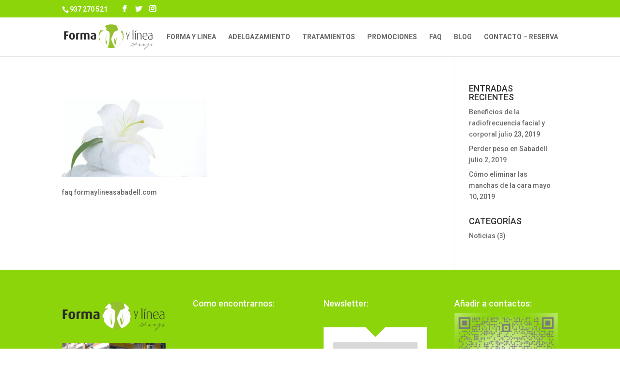

--- FILE ---
content_type: text/html; charset=utf-8
request_url: https://www.google.com/recaptcha/api2/anchor?ar=1&k=6LfgkO4pAAAAAEStGVDWLahcfnBs8JQtl7iKfn7r&co=aHR0cHM6Ly9mb3JtYXlsaW5lYXNhYmFkZWxsLmNvbTo0NDM.&hl=en&v=PoyoqOPhxBO7pBk68S4YbpHZ&size=invisible&anchor-ms=20000&execute-ms=30000&cb=hwnkkw2tuon1
body_size: 48905
content:
<!DOCTYPE HTML><html dir="ltr" lang="en"><head><meta http-equiv="Content-Type" content="text/html; charset=UTF-8">
<meta http-equiv="X-UA-Compatible" content="IE=edge">
<title>reCAPTCHA</title>
<style type="text/css">
/* cyrillic-ext */
@font-face {
  font-family: 'Roboto';
  font-style: normal;
  font-weight: 400;
  font-stretch: 100%;
  src: url(//fonts.gstatic.com/s/roboto/v48/KFO7CnqEu92Fr1ME7kSn66aGLdTylUAMa3GUBHMdazTgWw.woff2) format('woff2');
  unicode-range: U+0460-052F, U+1C80-1C8A, U+20B4, U+2DE0-2DFF, U+A640-A69F, U+FE2E-FE2F;
}
/* cyrillic */
@font-face {
  font-family: 'Roboto';
  font-style: normal;
  font-weight: 400;
  font-stretch: 100%;
  src: url(//fonts.gstatic.com/s/roboto/v48/KFO7CnqEu92Fr1ME7kSn66aGLdTylUAMa3iUBHMdazTgWw.woff2) format('woff2');
  unicode-range: U+0301, U+0400-045F, U+0490-0491, U+04B0-04B1, U+2116;
}
/* greek-ext */
@font-face {
  font-family: 'Roboto';
  font-style: normal;
  font-weight: 400;
  font-stretch: 100%;
  src: url(//fonts.gstatic.com/s/roboto/v48/KFO7CnqEu92Fr1ME7kSn66aGLdTylUAMa3CUBHMdazTgWw.woff2) format('woff2');
  unicode-range: U+1F00-1FFF;
}
/* greek */
@font-face {
  font-family: 'Roboto';
  font-style: normal;
  font-weight: 400;
  font-stretch: 100%;
  src: url(//fonts.gstatic.com/s/roboto/v48/KFO7CnqEu92Fr1ME7kSn66aGLdTylUAMa3-UBHMdazTgWw.woff2) format('woff2');
  unicode-range: U+0370-0377, U+037A-037F, U+0384-038A, U+038C, U+038E-03A1, U+03A3-03FF;
}
/* math */
@font-face {
  font-family: 'Roboto';
  font-style: normal;
  font-weight: 400;
  font-stretch: 100%;
  src: url(//fonts.gstatic.com/s/roboto/v48/KFO7CnqEu92Fr1ME7kSn66aGLdTylUAMawCUBHMdazTgWw.woff2) format('woff2');
  unicode-range: U+0302-0303, U+0305, U+0307-0308, U+0310, U+0312, U+0315, U+031A, U+0326-0327, U+032C, U+032F-0330, U+0332-0333, U+0338, U+033A, U+0346, U+034D, U+0391-03A1, U+03A3-03A9, U+03B1-03C9, U+03D1, U+03D5-03D6, U+03F0-03F1, U+03F4-03F5, U+2016-2017, U+2034-2038, U+203C, U+2040, U+2043, U+2047, U+2050, U+2057, U+205F, U+2070-2071, U+2074-208E, U+2090-209C, U+20D0-20DC, U+20E1, U+20E5-20EF, U+2100-2112, U+2114-2115, U+2117-2121, U+2123-214F, U+2190, U+2192, U+2194-21AE, U+21B0-21E5, U+21F1-21F2, U+21F4-2211, U+2213-2214, U+2216-22FF, U+2308-230B, U+2310, U+2319, U+231C-2321, U+2336-237A, U+237C, U+2395, U+239B-23B7, U+23D0, U+23DC-23E1, U+2474-2475, U+25AF, U+25B3, U+25B7, U+25BD, U+25C1, U+25CA, U+25CC, U+25FB, U+266D-266F, U+27C0-27FF, U+2900-2AFF, U+2B0E-2B11, U+2B30-2B4C, U+2BFE, U+3030, U+FF5B, U+FF5D, U+1D400-1D7FF, U+1EE00-1EEFF;
}
/* symbols */
@font-face {
  font-family: 'Roboto';
  font-style: normal;
  font-weight: 400;
  font-stretch: 100%;
  src: url(//fonts.gstatic.com/s/roboto/v48/KFO7CnqEu92Fr1ME7kSn66aGLdTylUAMaxKUBHMdazTgWw.woff2) format('woff2');
  unicode-range: U+0001-000C, U+000E-001F, U+007F-009F, U+20DD-20E0, U+20E2-20E4, U+2150-218F, U+2190, U+2192, U+2194-2199, U+21AF, U+21E6-21F0, U+21F3, U+2218-2219, U+2299, U+22C4-22C6, U+2300-243F, U+2440-244A, U+2460-24FF, U+25A0-27BF, U+2800-28FF, U+2921-2922, U+2981, U+29BF, U+29EB, U+2B00-2BFF, U+4DC0-4DFF, U+FFF9-FFFB, U+10140-1018E, U+10190-1019C, U+101A0, U+101D0-101FD, U+102E0-102FB, U+10E60-10E7E, U+1D2C0-1D2D3, U+1D2E0-1D37F, U+1F000-1F0FF, U+1F100-1F1AD, U+1F1E6-1F1FF, U+1F30D-1F30F, U+1F315, U+1F31C, U+1F31E, U+1F320-1F32C, U+1F336, U+1F378, U+1F37D, U+1F382, U+1F393-1F39F, U+1F3A7-1F3A8, U+1F3AC-1F3AF, U+1F3C2, U+1F3C4-1F3C6, U+1F3CA-1F3CE, U+1F3D4-1F3E0, U+1F3ED, U+1F3F1-1F3F3, U+1F3F5-1F3F7, U+1F408, U+1F415, U+1F41F, U+1F426, U+1F43F, U+1F441-1F442, U+1F444, U+1F446-1F449, U+1F44C-1F44E, U+1F453, U+1F46A, U+1F47D, U+1F4A3, U+1F4B0, U+1F4B3, U+1F4B9, U+1F4BB, U+1F4BF, U+1F4C8-1F4CB, U+1F4D6, U+1F4DA, U+1F4DF, U+1F4E3-1F4E6, U+1F4EA-1F4ED, U+1F4F7, U+1F4F9-1F4FB, U+1F4FD-1F4FE, U+1F503, U+1F507-1F50B, U+1F50D, U+1F512-1F513, U+1F53E-1F54A, U+1F54F-1F5FA, U+1F610, U+1F650-1F67F, U+1F687, U+1F68D, U+1F691, U+1F694, U+1F698, U+1F6AD, U+1F6B2, U+1F6B9-1F6BA, U+1F6BC, U+1F6C6-1F6CF, U+1F6D3-1F6D7, U+1F6E0-1F6EA, U+1F6F0-1F6F3, U+1F6F7-1F6FC, U+1F700-1F7FF, U+1F800-1F80B, U+1F810-1F847, U+1F850-1F859, U+1F860-1F887, U+1F890-1F8AD, U+1F8B0-1F8BB, U+1F8C0-1F8C1, U+1F900-1F90B, U+1F93B, U+1F946, U+1F984, U+1F996, U+1F9E9, U+1FA00-1FA6F, U+1FA70-1FA7C, U+1FA80-1FA89, U+1FA8F-1FAC6, U+1FACE-1FADC, U+1FADF-1FAE9, U+1FAF0-1FAF8, U+1FB00-1FBFF;
}
/* vietnamese */
@font-face {
  font-family: 'Roboto';
  font-style: normal;
  font-weight: 400;
  font-stretch: 100%;
  src: url(//fonts.gstatic.com/s/roboto/v48/KFO7CnqEu92Fr1ME7kSn66aGLdTylUAMa3OUBHMdazTgWw.woff2) format('woff2');
  unicode-range: U+0102-0103, U+0110-0111, U+0128-0129, U+0168-0169, U+01A0-01A1, U+01AF-01B0, U+0300-0301, U+0303-0304, U+0308-0309, U+0323, U+0329, U+1EA0-1EF9, U+20AB;
}
/* latin-ext */
@font-face {
  font-family: 'Roboto';
  font-style: normal;
  font-weight: 400;
  font-stretch: 100%;
  src: url(//fonts.gstatic.com/s/roboto/v48/KFO7CnqEu92Fr1ME7kSn66aGLdTylUAMa3KUBHMdazTgWw.woff2) format('woff2');
  unicode-range: U+0100-02BA, U+02BD-02C5, U+02C7-02CC, U+02CE-02D7, U+02DD-02FF, U+0304, U+0308, U+0329, U+1D00-1DBF, U+1E00-1E9F, U+1EF2-1EFF, U+2020, U+20A0-20AB, U+20AD-20C0, U+2113, U+2C60-2C7F, U+A720-A7FF;
}
/* latin */
@font-face {
  font-family: 'Roboto';
  font-style: normal;
  font-weight: 400;
  font-stretch: 100%;
  src: url(//fonts.gstatic.com/s/roboto/v48/KFO7CnqEu92Fr1ME7kSn66aGLdTylUAMa3yUBHMdazQ.woff2) format('woff2');
  unicode-range: U+0000-00FF, U+0131, U+0152-0153, U+02BB-02BC, U+02C6, U+02DA, U+02DC, U+0304, U+0308, U+0329, U+2000-206F, U+20AC, U+2122, U+2191, U+2193, U+2212, U+2215, U+FEFF, U+FFFD;
}
/* cyrillic-ext */
@font-face {
  font-family: 'Roboto';
  font-style: normal;
  font-weight: 500;
  font-stretch: 100%;
  src: url(//fonts.gstatic.com/s/roboto/v48/KFO7CnqEu92Fr1ME7kSn66aGLdTylUAMa3GUBHMdazTgWw.woff2) format('woff2');
  unicode-range: U+0460-052F, U+1C80-1C8A, U+20B4, U+2DE0-2DFF, U+A640-A69F, U+FE2E-FE2F;
}
/* cyrillic */
@font-face {
  font-family: 'Roboto';
  font-style: normal;
  font-weight: 500;
  font-stretch: 100%;
  src: url(//fonts.gstatic.com/s/roboto/v48/KFO7CnqEu92Fr1ME7kSn66aGLdTylUAMa3iUBHMdazTgWw.woff2) format('woff2');
  unicode-range: U+0301, U+0400-045F, U+0490-0491, U+04B0-04B1, U+2116;
}
/* greek-ext */
@font-face {
  font-family: 'Roboto';
  font-style: normal;
  font-weight: 500;
  font-stretch: 100%;
  src: url(//fonts.gstatic.com/s/roboto/v48/KFO7CnqEu92Fr1ME7kSn66aGLdTylUAMa3CUBHMdazTgWw.woff2) format('woff2');
  unicode-range: U+1F00-1FFF;
}
/* greek */
@font-face {
  font-family: 'Roboto';
  font-style: normal;
  font-weight: 500;
  font-stretch: 100%;
  src: url(//fonts.gstatic.com/s/roboto/v48/KFO7CnqEu92Fr1ME7kSn66aGLdTylUAMa3-UBHMdazTgWw.woff2) format('woff2');
  unicode-range: U+0370-0377, U+037A-037F, U+0384-038A, U+038C, U+038E-03A1, U+03A3-03FF;
}
/* math */
@font-face {
  font-family: 'Roboto';
  font-style: normal;
  font-weight: 500;
  font-stretch: 100%;
  src: url(//fonts.gstatic.com/s/roboto/v48/KFO7CnqEu92Fr1ME7kSn66aGLdTylUAMawCUBHMdazTgWw.woff2) format('woff2');
  unicode-range: U+0302-0303, U+0305, U+0307-0308, U+0310, U+0312, U+0315, U+031A, U+0326-0327, U+032C, U+032F-0330, U+0332-0333, U+0338, U+033A, U+0346, U+034D, U+0391-03A1, U+03A3-03A9, U+03B1-03C9, U+03D1, U+03D5-03D6, U+03F0-03F1, U+03F4-03F5, U+2016-2017, U+2034-2038, U+203C, U+2040, U+2043, U+2047, U+2050, U+2057, U+205F, U+2070-2071, U+2074-208E, U+2090-209C, U+20D0-20DC, U+20E1, U+20E5-20EF, U+2100-2112, U+2114-2115, U+2117-2121, U+2123-214F, U+2190, U+2192, U+2194-21AE, U+21B0-21E5, U+21F1-21F2, U+21F4-2211, U+2213-2214, U+2216-22FF, U+2308-230B, U+2310, U+2319, U+231C-2321, U+2336-237A, U+237C, U+2395, U+239B-23B7, U+23D0, U+23DC-23E1, U+2474-2475, U+25AF, U+25B3, U+25B7, U+25BD, U+25C1, U+25CA, U+25CC, U+25FB, U+266D-266F, U+27C0-27FF, U+2900-2AFF, U+2B0E-2B11, U+2B30-2B4C, U+2BFE, U+3030, U+FF5B, U+FF5D, U+1D400-1D7FF, U+1EE00-1EEFF;
}
/* symbols */
@font-face {
  font-family: 'Roboto';
  font-style: normal;
  font-weight: 500;
  font-stretch: 100%;
  src: url(//fonts.gstatic.com/s/roboto/v48/KFO7CnqEu92Fr1ME7kSn66aGLdTylUAMaxKUBHMdazTgWw.woff2) format('woff2');
  unicode-range: U+0001-000C, U+000E-001F, U+007F-009F, U+20DD-20E0, U+20E2-20E4, U+2150-218F, U+2190, U+2192, U+2194-2199, U+21AF, U+21E6-21F0, U+21F3, U+2218-2219, U+2299, U+22C4-22C6, U+2300-243F, U+2440-244A, U+2460-24FF, U+25A0-27BF, U+2800-28FF, U+2921-2922, U+2981, U+29BF, U+29EB, U+2B00-2BFF, U+4DC0-4DFF, U+FFF9-FFFB, U+10140-1018E, U+10190-1019C, U+101A0, U+101D0-101FD, U+102E0-102FB, U+10E60-10E7E, U+1D2C0-1D2D3, U+1D2E0-1D37F, U+1F000-1F0FF, U+1F100-1F1AD, U+1F1E6-1F1FF, U+1F30D-1F30F, U+1F315, U+1F31C, U+1F31E, U+1F320-1F32C, U+1F336, U+1F378, U+1F37D, U+1F382, U+1F393-1F39F, U+1F3A7-1F3A8, U+1F3AC-1F3AF, U+1F3C2, U+1F3C4-1F3C6, U+1F3CA-1F3CE, U+1F3D4-1F3E0, U+1F3ED, U+1F3F1-1F3F3, U+1F3F5-1F3F7, U+1F408, U+1F415, U+1F41F, U+1F426, U+1F43F, U+1F441-1F442, U+1F444, U+1F446-1F449, U+1F44C-1F44E, U+1F453, U+1F46A, U+1F47D, U+1F4A3, U+1F4B0, U+1F4B3, U+1F4B9, U+1F4BB, U+1F4BF, U+1F4C8-1F4CB, U+1F4D6, U+1F4DA, U+1F4DF, U+1F4E3-1F4E6, U+1F4EA-1F4ED, U+1F4F7, U+1F4F9-1F4FB, U+1F4FD-1F4FE, U+1F503, U+1F507-1F50B, U+1F50D, U+1F512-1F513, U+1F53E-1F54A, U+1F54F-1F5FA, U+1F610, U+1F650-1F67F, U+1F687, U+1F68D, U+1F691, U+1F694, U+1F698, U+1F6AD, U+1F6B2, U+1F6B9-1F6BA, U+1F6BC, U+1F6C6-1F6CF, U+1F6D3-1F6D7, U+1F6E0-1F6EA, U+1F6F0-1F6F3, U+1F6F7-1F6FC, U+1F700-1F7FF, U+1F800-1F80B, U+1F810-1F847, U+1F850-1F859, U+1F860-1F887, U+1F890-1F8AD, U+1F8B0-1F8BB, U+1F8C0-1F8C1, U+1F900-1F90B, U+1F93B, U+1F946, U+1F984, U+1F996, U+1F9E9, U+1FA00-1FA6F, U+1FA70-1FA7C, U+1FA80-1FA89, U+1FA8F-1FAC6, U+1FACE-1FADC, U+1FADF-1FAE9, U+1FAF0-1FAF8, U+1FB00-1FBFF;
}
/* vietnamese */
@font-face {
  font-family: 'Roboto';
  font-style: normal;
  font-weight: 500;
  font-stretch: 100%;
  src: url(//fonts.gstatic.com/s/roboto/v48/KFO7CnqEu92Fr1ME7kSn66aGLdTylUAMa3OUBHMdazTgWw.woff2) format('woff2');
  unicode-range: U+0102-0103, U+0110-0111, U+0128-0129, U+0168-0169, U+01A0-01A1, U+01AF-01B0, U+0300-0301, U+0303-0304, U+0308-0309, U+0323, U+0329, U+1EA0-1EF9, U+20AB;
}
/* latin-ext */
@font-face {
  font-family: 'Roboto';
  font-style: normal;
  font-weight: 500;
  font-stretch: 100%;
  src: url(//fonts.gstatic.com/s/roboto/v48/KFO7CnqEu92Fr1ME7kSn66aGLdTylUAMa3KUBHMdazTgWw.woff2) format('woff2');
  unicode-range: U+0100-02BA, U+02BD-02C5, U+02C7-02CC, U+02CE-02D7, U+02DD-02FF, U+0304, U+0308, U+0329, U+1D00-1DBF, U+1E00-1E9F, U+1EF2-1EFF, U+2020, U+20A0-20AB, U+20AD-20C0, U+2113, U+2C60-2C7F, U+A720-A7FF;
}
/* latin */
@font-face {
  font-family: 'Roboto';
  font-style: normal;
  font-weight: 500;
  font-stretch: 100%;
  src: url(//fonts.gstatic.com/s/roboto/v48/KFO7CnqEu92Fr1ME7kSn66aGLdTylUAMa3yUBHMdazQ.woff2) format('woff2');
  unicode-range: U+0000-00FF, U+0131, U+0152-0153, U+02BB-02BC, U+02C6, U+02DA, U+02DC, U+0304, U+0308, U+0329, U+2000-206F, U+20AC, U+2122, U+2191, U+2193, U+2212, U+2215, U+FEFF, U+FFFD;
}
/* cyrillic-ext */
@font-face {
  font-family: 'Roboto';
  font-style: normal;
  font-weight: 900;
  font-stretch: 100%;
  src: url(//fonts.gstatic.com/s/roboto/v48/KFO7CnqEu92Fr1ME7kSn66aGLdTylUAMa3GUBHMdazTgWw.woff2) format('woff2');
  unicode-range: U+0460-052F, U+1C80-1C8A, U+20B4, U+2DE0-2DFF, U+A640-A69F, U+FE2E-FE2F;
}
/* cyrillic */
@font-face {
  font-family: 'Roboto';
  font-style: normal;
  font-weight: 900;
  font-stretch: 100%;
  src: url(//fonts.gstatic.com/s/roboto/v48/KFO7CnqEu92Fr1ME7kSn66aGLdTylUAMa3iUBHMdazTgWw.woff2) format('woff2');
  unicode-range: U+0301, U+0400-045F, U+0490-0491, U+04B0-04B1, U+2116;
}
/* greek-ext */
@font-face {
  font-family: 'Roboto';
  font-style: normal;
  font-weight: 900;
  font-stretch: 100%;
  src: url(//fonts.gstatic.com/s/roboto/v48/KFO7CnqEu92Fr1ME7kSn66aGLdTylUAMa3CUBHMdazTgWw.woff2) format('woff2');
  unicode-range: U+1F00-1FFF;
}
/* greek */
@font-face {
  font-family: 'Roboto';
  font-style: normal;
  font-weight: 900;
  font-stretch: 100%;
  src: url(//fonts.gstatic.com/s/roboto/v48/KFO7CnqEu92Fr1ME7kSn66aGLdTylUAMa3-UBHMdazTgWw.woff2) format('woff2');
  unicode-range: U+0370-0377, U+037A-037F, U+0384-038A, U+038C, U+038E-03A1, U+03A3-03FF;
}
/* math */
@font-face {
  font-family: 'Roboto';
  font-style: normal;
  font-weight: 900;
  font-stretch: 100%;
  src: url(//fonts.gstatic.com/s/roboto/v48/KFO7CnqEu92Fr1ME7kSn66aGLdTylUAMawCUBHMdazTgWw.woff2) format('woff2');
  unicode-range: U+0302-0303, U+0305, U+0307-0308, U+0310, U+0312, U+0315, U+031A, U+0326-0327, U+032C, U+032F-0330, U+0332-0333, U+0338, U+033A, U+0346, U+034D, U+0391-03A1, U+03A3-03A9, U+03B1-03C9, U+03D1, U+03D5-03D6, U+03F0-03F1, U+03F4-03F5, U+2016-2017, U+2034-2038, U+203C, U+2040, U+2043, U+2047, U+2050, U+2057, U+205F, U+2070-2071, U+2074-208E, U+2090-209C, U+20D0-20DC, U+20E1, U+20E5-20EF, U+2100-2112, U+2114-2115, U+2117-2121, U+2123-214F, U+2190, U+2192, U+2194-21AE, U+21B0-21E5, U+21F1-21F2, U+21F4-2211, U+2213-2214, U+2216-22FF, U+2308-230B, U+2310, U+2319, U+231C-2321, U+2336-237A, U+237C, U+2395, U+239B-23B7, U+23D0, U+23DC-23E1, U+2474-2475, U+25AF, U+25B3, U+25B7, U+25BD, U+25C1, U+25CA, U+25CC, U+25FB, U+266D-266F, U+27C0-27FF, U+2900-2AFF, U+2B0E-2B11, U+2B30-2B4C, U+2BFE, U+3030, U+FF5B, U+FF5D, U+1D400-1D7FF, U+1EE00-1EEFF;
}
/* symbols */
@font-face {
  font-family: 'Roboto';
  font-style: normal;
  font-weight: 900;
  font-stretch: 100%;
  src: url(//fonts.gstatic.com/s/roboto/v48/KFO7CnqEu92Fr1ME7kSn66aGLdTylUAMaxKUBHMdazTgWw.woff2) format('woff2');
  unicode-range: U+0001-000C, U+000E-001F, U+007F-009F, U+20DD-20E0, U+20E2-20E4, U+2150-218F, U+2190, U+2192, U+2194-2199, U+21AF, U+21E6-21F0, U+21F3, U+2218-2219, U+2299, U+22C4-22C6, U+2300-243F, U+2440-244A, U+2460-24FF, U+25A0-27BF, U+2800-28FF, U+2921-2922, U+2981, U+29BF, U+29EB, U+2B00-2BFF, U+4DC0-4DFF, U+FFF9-FFFB, U+10140-1018E, U+10190-1019C, U+101A0, U+101D0-101FD, U+102E0-102FB, U+10E60-10E7E, U+1D2C0-1D2D3, U+1D2E0-1D37F, U+1F000-1F0FF, U+1F100-1F1AD, U+1F1E6-1F1FF, U+1F30D-1F30F, U+1F315, U+1F31C, U+1F31E, U+1F320-1F32C, U+1F336, U+1F378, U+1F37D, U+1F382, U+1F393-1F39F, U+1F3A7-1F3A8, U+1F3AC-1F3AF, U+1F3C2, U+1F3C4-1F3C6, U+1F3CA-1F3CE, U+1F3D4-1F3E0, U+1F3ED, U+1F3F1-1F3F3, U+1F3F5-1F3F7, U+1F408, U+1F415, U+1F41F, U+1F426, U+1F43F, U+1F441-1F442, U+1F444, U+1F446-1F449, U+1F44C-1F44E, U+1F453, U+1F46A, U+1F47D, U+1F4A3, U+1F4B0, U+1F4B3, U+1F4B9, U+1F4BB, U+1F4BF, U+1F4C8-1F4CB, U+1F4D6, U+1F4DA, U+1F4DF, U+1F4E3-1F4E6, U+1F4EA-1F4ED, U+1F4F7, U+1F4F9-1F4FB, U+1F4FD-1F4FE, U+1F503, U+1F507-1F50B, U+1F50D, U+1F512-1F513, U+1F53E-1F54A, U+1F54F-1F5FA, U+1F610, U+1F650-1F67F, U+1F687, U+1F68D, U+1F691, U+1F694, U+1F698, U+1F6AD, U+1F6B2, U+1F6B9-1F6BA, U+1F6BC, U+1F6C6-1F6CF, U+1F6D3-1F6D7, U+1F6E0-1F6EA, U+1F6F0-1F6F3, U+1F6F7-1F6FC, U+1F700-1F7FF, U+1F800-1F80B, U+1F810-1F847, U+1F850-1F859, U+1F860-1F887, U+1F890-1F8AD, U+1F8B0-1F8BB, U+1F8C0-1F8C1, U+1F900-1F90B, U+1F93B, U+1F946, U+1F984, U+1F996, U+1F9E9, U+1FA00-1FA6F, U+1FA70-1FA7C, U+1FA80-1FA89, U+1FA8F-1FAC6, U+1FACE-1FADC, U+1FADF-1FAE9, U+1FAF0-1FAF8, U+1FB00-1FBFF;
}
/* vietnamese */
@font-face {
  font-family: 'Roboto';
  font-style: normal;
  font-weight: 900;
  font-stretch: 100%;
  src: url(//fonts.gstatic.com/s/roboto/v48/KFO7CnqEu92Fr1ME7kSn66aGLdTylUAMa3OUBHMdazTgWw.woff2) format('woff2');
  unicode-range: U+0102-0103, U+0110-0111, U+0128-0129, U+0168-0169, U+01A0-01A1, U+01AF-01B0, U+0300-0301, U+0303-0304, U+0308-0309, U+0323, U+0329, U+1EA0-1EF9, U+20AB;
}
/* latin-ext */
@font-face {
  font-family: 'Roboto';
  font-style: normal;
  font-weight: 900;
  font-stretch: 100%;
  src: url(//fonts.gstatic.com/s/roboto/v48/KFO7CnqEu92Fr1ME7kSn66aGLdTylUAMa3KUBHMdazTgWw.woff2) format('woff2');
  unicode-range: U+0100-02BA, U+02BD-02C5, U+02C7-02CC, U+02CE-02D7, U+02DD-02FF, U+0304, U+0308, U+0329, U+1D00-1DBF, U+1E00-1E9F, U+1EF2-1EFF, U+2020, U+20A0-20AB, U+20AD-20C0, U+2113, U+2C60-2C7F, U+A720-A7FF;
}
/* latin */
@font-face {
  font-family: 'Roboto';
  font-style: normal;
  font-weight: 900;
  font-stretch: 100%;
  src: url(//fonts.gstatic.com/s/roboto/v48/KFO7CnqEu92Fr1ME7kSn66aGLdTylUAMa3yUBHMdazQ.woff2) format('woff2');
  unicode-range: U+0000-00FF, U+0131, U+0152-0153, U+02BB-02BC, U+02C6, U+02DA, U+02DC, U+0304, U+0308, U+0329, U+2000-206F, U+20AC, U+2122, U+2191, U+2193, U+2212, U+2215, U+FEFF, U+FFFD;
}

</style>
<link rel="stylesheet" type="text/css" href="https://www.gstatic.com/recaptcha/releases/PoyoqOPhxBO7pBk68S4YbpHZ/styles__ltr.css">
<script nonce="r8dyIrDpeLQWfgzvwZYdgg" type="text/javascript">window['__recaptcha_api'] = 'https://www.google.com/recaptcha/api2/';</script>
<script type="text/javascript" src="https://www.gstatic.com/recaptcha/releases/PoyoqOPhxBO7pBk68S4YbpHZ/recaptcha__en.js" nonce="r8dyIrDpeLQWfgzvwZYdgg">
      
    </script></head>
<body><div id="rc-anchor-alert" class="rc-anchor-alert"></div>
<input type="hidden" id="recaptcha-token" value="[base64]">
<script type="text/javascript" nonce="r8dyIrDpeLQWfgzvwZYdgg">
      recaptcha.anchor.Main.init("[\x22ainput\x22,[\x22bgdata\x22,\x22\x22,\[base64]/[base64]/bmV3IFpbdF0obVswXSk6Sz09Mj9uZXcgWlt0XShtWzBdLG1bMV0pOks9PTM/bmV3IFpbdF0obVswXSxtWzFdLG1bMl0pOks9PTQ/[base64]/[base64]/[base64]/[base64]/[base64]/[base64]/[base64]/[base64]/[base64]/[base64]/[base64]/[base64]/[base64]/[base64]\\u003d\\u003d\x22,\[base64]\\u003d\x22,\[base64]/DnMO9wp7CtcOKWAg3w7nCpMOhw4XDuDIPNDt+w4/DjcOcMG/DpEbDvsOoRXTCmcODbMK/wp/[base64]/w5PDkVcPw5Bjwo0uw6DCtGgMLcO3wpHDpEg0w7nCglzCncK0Bm3Dl8OaJ1hxQ0kRDMK1wpPDtXPCrMOSw43DskbDh8OyRCfDmRBCwq9hw65lwrzCusKMwogHMMKVSS/Cti/CqivCogDDiWIfw5/DmcKsOjIew4otfMO9wqgqY8O5YUxnQMONB8OFSMO/wp7CnGzCiVYuB8O8AQjCqsK9wojDv2VXwrR9HsOJPcOfw7HDpTRsw4HDn0pGw6DCk8K8wrDDrcOdwrPCnVzDtgJHw5/CqDXCo8KAHnwBw5nDpMK/PnbCv8Ktw4UWMW7DvnTCj8KFwrLCmzIbwrPCuiHCtMOxw542wrQHw7/DozkeFsKvw7bDj2gYP8OfZcKIDQ7DisKWcizCgcKkw60rwokFLQHCisODwr0/R8OtwqA/a8OyYcOwPMOYGTZSw50LwoFKw5bDs3vDuSzCvMOfwpvCnMK/KsKHw5zCqAnDmcOmZcOHXGoPCywiAMKBwo3CoDgZw7HCoEfCsAfCsT9vwrfDkMKcw7dgEF89w4DCpGXDjMKDLUIuw6V/YcKBw7cHwqxhw5bDs1/[base64]/DlTwYw7wXw61Gw5TCsGnCilxuw6/Dpj84BinCgV9fwqrCqRjDqWnDrMKdWV41w7zCtVHDpznDmcKGw4/Ch8Kjw7JDwrdlXw/[base64]/DrFHDoDfDulZbwqpywpJQw6TCqQt4w5nCviApIcK5wpNswpjCq8Kkwp8rw5M8fsK0fEHCmXV1L8OZHAM4w5/Cp8K6OMKPN14+wq0GZcK+L8KUw4Qvw7rDrMO6eDASw4djwr/CvizCu8O8UMOJQCHDscOZw5xVw6k+wrLDknjDpmJ2w747FjnCgRsJR8Olwr/DsVAGw7jCkMOFcBgiw7fCtcOhw4vDosKacx1OwpoSwobCpRwOTRHDhSvCusOMwrHCrRVVKcOHC8KRwo3ClljDqVrCq8KgMHMKw7NnMEzDhMOLT8Oww7/DsRLCp8Klw6J/Ql9hw4rDksOTwp8Gw7bDsU3Dhy/DtGM5w4TDvsKow6nDpsKkw6jCnwoEw4chRsKzDlLCkxPDiGgpwqwEKF8cIsKPwrtiKG40YFTCrwXCr8KGN8KwfUjClBILw4Bsw6TClWddw7w7QyHCqcKzwoFUw4fCjcOKbX4dwqDDkcKow5t2E8OVw7B1w7XDoMO/wpYow7ZFw7TCvMO9SyPDtxjCmsOAb2tBwrdxBFLDosK6fMKvw6Frw7Vow4XDqcKxw75mwonCv8Osw4fCgWl4ZTbCr8K/[base64]/w6LCp0h9wpPClsOyOmvDgcOrw5khC8KZFmg7ZsKqA8KqwpnDvzc3OMKURsOOw6/CohrCuMOqdMOtMiPClMO5OcKhw51Cbz5JNsKuE8OGwqXCosK1wpk1VsKwRMOHw7phwr/DgcOYMBLDllcawpl0FVBfw7zCkgLCjcOIfFR4wqM4OG7DhsOIwprCjcOewpDCucKOw7PDqzApwpTCtV/ChMKrwocGSS/[base64]/Cr8OAw6bCvcK0w5pEK8OBX8Ofw6fChx9uIMK8w7PDusKFwooDwpTDvi4UeMKBYk4OSMO3w6k5J8OIUsO8BXLCu15GF8K4V2/DtMO+Dn3CtsK9wqbDg8KCE8KDw5PDp2nCssOsw5fDtDrDtHTCmMO9BsK5wp9iUjMFwpQUChUcworDhcKSw4XCjcKrwpXDnsKYwotNesOlw6fClMO9w7wZcC3CiEIpVVZ/w6dvwp1lwovDrnPDo01GFkrDh8KaDHnClHfCt8KBEBvDiMKDw6jCo8K/AURzAFFzJcKww7wnLCbCrnF9w4nDpkd2w61wwpvCs8OhKcOJwpLDvMKzMSrCjMKjWMONwqM/wqnChsKMHT3CmEEAw5zClm8tFsO6QH1PwpXCjMKtw5fCj8KNRmnCjgUJE8OgAcK6YsOjw5xBKm7DjcKNw5vCvMK7w4DCjcOSw60RMcO/wobDucOtJRLCncKyJcKOw5V7woLCnsK9wqRkbsOITcK4wrQ3wrfCpMKVVXnDv8Kfw7PDoHAywpYeQsKvwr1hW37Dk8KVHxtMw4vCg1B7wrTDuk/CshnDlCzClSdpw7/DtsK5wo7CqMOywrksWcOmTMKOVsKxDxLCqMKhCQxfwqbDo2N9wpwVGR0iCBEBw5bCtsKZwovDosKyw7NMw4sQPmIXwps7RhvCl8Kdw4nDn8KawqTDuR/Dkhwzw5fDrcKNWsOEflPDjETDpRLClcKxT108SmPDnUPCqsK6w4dOaiArwqXDgwBHM13CvCLDggYCCgvCnMO8DMOvahgUwpNvScOpw55ra1QIa8ORw5LCq8KrAiRAw4TDicO0HUw0CsOHU8OQLHnCu0hxwpTDvcKgw4gMLQjClMKrKcKOAXzCtC/DmsKtdTF4ITDCl8KywpQSwq4iOcKtVMOwwoDCtsOmYElnwohpIsOUNMOqw6rCqkEbAsK7wqIwOEIjV8OSw6rCpzTDlMOqw5LCt8K1w5/[base64]/DlMOzwoPDmzRdM8Klc8O8I0DDkVXCqMOIwpbDoMK7wqvCh8K+XlUcwrR/[base64]/Dsg3DkcKPw5sNBVnCg0pFDsOiwrE1wqfDm8KUwrYTw4sULcOCEMKAwphKAcKCwpjDpcKwwqlPw5xzw6sewrtXPMObwoZVDRfDsF0/w6jDlh7CrMOdwqAYO1nCqhdQwoVbw6AXZ8O8M8OAwo0vwoUMw5dqw50Rd1/[base64]/biIqbcKpw6czd8Ouwr3DlMO6w4AoHhvCuMOnDsOAw6bDkn/[base64]/CrMKqTcKjNMK4wrXDmzvCtlBsUn0bwo3Cr8ORS1PChcKuMx3Cv8K1SFrDggjCmyzDkirChMO5wp0Kw67DjmlZejzDlsOSdsO8w61gWhzCkMKyN2QFwqsgeiZBFRo7w5fChMK/w5VxwqzDgMOgAMOEB8KrDSbDisK9AMObHsKjw7ohQjnChcOBHsOLCMK3wq5THBd4wpPDmEQ2CMOWwonCi8KgwpR1wrbCrRZFXhtzKsO7KsKmw4VMwoguZMOvdVNdw5rClG3DiyDCvMK+w6TCh8Kgwq0Cw4ZAIcO3w5jCkcKNck/Cjh1wwofDuFdew5kXdsOfV8KgBgcIwp1ZT8O+wpbClsK6LsOjBsK1wrRjQWvCjsK4AMKZXcO6Pnt0w5Qcw7QjRsKnwofCtcK4wq9/CcOCZDUYwpQow4rCjFzCo8K2w7QJwpDDlMK5BsK6JMK0YQhQwqN1KinDisKrGUlQwqXDpcKgVMOIDyPCh1/CpQwpTsKZQMO/[base64]/[base64]/DncOxHhjCu3bDs3pqwrMSexFnJzDDqmTDrMOMOnxUw4sSw459w7HDuMOnw5wMOMObw69vwrQkwqvCkUDDpCPCosKywqbDqU3CoMKZw4zCgzzDhcO2TcKEbBnCgyzDkmnDlMORcn8bwpXDrcOywrZDTFBPwoPDqifDhcKHeTLCi8Obw67CvsK3wrbCjsKjwoQwwqDChG/CiCHCv3zDvMKuOjrDusKiQMOed8O7CXl4w5vCtW3DggsFw4LCt8KgwoJWM8K5OQN/G8KRw5Qwwr/CgcONN8KhRDlzwozDnmXDjHQ3DzfDlMO2wpNiw5pUwojCg2zClcO4YMOUwoV4OMOhMsKxw7DDoXQ3EcO1dmnCqSHDqgE0bcOKw4bDq34KWMK/wr5SAsOMQBrCmMKoJ8KlaMOEFzzCoMOaSMOHQGcmXkbDpMKiIMKew4pXDk1rw45dAsKkw6DCtMOvNsKDwohwaU3Cs0/[base64]/w6RXZ1fCvcK+w49/woxfZh/[base64]/[base64]/bcOJw7FXTsO5JwUYfUvDusO/Mh3CowJMEsKIw7rCh8KsNsKMJcO9IVLCqMKAw4TDqTfDizlTdMKww7jCrsOBwqIawptbwobDnVfDuCgqWcOTwobCk8KRExR5KMKNw6dQwonDg23CpcKrbBoLw5gewq1mUcKudRoeT8OJVsOtw5/CoAFMwp1awqbDp0YiwpkHw4XDhMKsQcKjw5jDhgpgw6NsNxB9wrbDhcOiw5jCicK/c3zCvTrCgMKBeiBoMX/DucKhLMOCWRhqIx8JFn3Di8OIGGEtF1d0wqDDpSHDosK7w4dCw7jCpn8FwrQcwqhJXXzDhcK4EMOSwo/CmsKGa8OOCMO3dDdlJAVJJR5uwrLClEbCklItHwPDmMKJImfDlcK7YGXCoCQlVMKpfhPDocKvwozDrE4/aMKVacODwq8KwqXCiMOxfRgUwqLDoMOnwqsGN3nCqcKVwo1FwpTCr8KMeMKUUz8Jwr3CtcONw4plwpjCgAjDiBMRfsKZwpk8AXp+NsK1dsOowoXDlcKBw6jDhMKyw6lkwofCoMOzIMObSsOndx/DrsOBwrhHwp0hwq4TByHCmC/Ctg5wO8OfLU3Cm8KoB8KKaE7CtMO7KsO5YFLDkcOIWAjDrEzDlcOhEsKXHzDDg8KeQW0Kdi1xQcOQEiQQw4RdWsKlw6hKw5zCg3UuwrLChMORw5nDpMKHJcK5dzhgYhQzRCrDhsO4HWcKC8O/VGHCqsKew57DmHA1w4fCscOwYAkiwrw4FcKifMKHZh7Cg8OewoINFwPDqcO4KMKiw7llwp/CnjXCtx/DiiFbw787wojDlcOqw5Y2KnbChsOOwq3CpU5Lw6/[base64]/[base64]/woQXw5dOQcKvw5xLwpvDkVl9wrLDusKlUXrCuTZKaR/CgMOCSMO/w6TCscOtwqEfD3HDkcOKw6fDj8KiP8KYdEXCjV9gw41Pw5TCpsK/woTCpMKIecKmw4ZAwqQBwq7CmcOZeW4/RjF9wrF3wpopwrHCoMKfwojDkF3DuHLDgcOKEQXCo8OTGMODW8ODYsKGfXjDtsO+wrViwoPCj2Q0KRvCu8K1w6YDA8KBcGfCpjDDinkZwrF0ES5gwpIaScOSBl3CkAvCgcOIw6hpw58Ww6vCv1/DmcKFwpdCwrJ5woBMwqk0azjCusKBwoA3J8KAR8OuwqFgQg56G0cLXsKvwqAaw5nDnEQWwqbDgVkSZsKXC8KWWsKMVsKIw6pyN8Oyw48fwofDpydEwrE5CcKdwqINCzhywpk9HU7Di2dZwptMIMOVw6jCmcKpHWhTwqhcG2DDvh/[base64]/Y8OyXsO4OcKjTcKcwqUfwqgowrpDwpt4BcOIImXCrsOBNigBHkMENMKQaMKKA8KxwpdNcXDCnFTCjVvDvcOmwoQnWlLDssO9w6XCjcO2wpfCv8Oxw5p9GsK/HBYEwr3Dj8OqAyXCsltUcMKpIUjDlcKQwo9tGMKlwrpUwoDDlMOxShEyw4bCnMKkOUAvw6LDhBjDk0nDrsOTL8OfPCsYw5TDpTjDqCfDqzA8w6ZTLsOQwqbDmhFgwoZdwo41Z8OJwocJPX/DojPDu8K2wpF+DsKIw4llw4F9wrxFw5lYwrsqw6PDisKREVXCjCFhw7oww6LCvXnDrQ93w5NGw719w70Uw53DhDsNNsKwBMOCwr7ChcO2w5Q+wq/Du8Kxw5DDp2EIwqokw5jDozzCokjDjULCs3XCjMOww7HDhMOQR3cdwrEgwoTDjWfCpMKdwpTDjjBhJVrDgsOmf3ICHcKRZR0jw5jDpT7CmcKAFHfDv8O5K8OXwo/CucOgw47DisKlwrvCl0J0wqU4OMK7w4wVwq5gwqTCoUPDoMOFcSzCisKWckjDrcOhX1lSJcO4SMKdwo/CjcONw5vDlUNWDXbDqsK+wpd8wpPDvmbCpMKyw7HDl8Kswqpyw5bDiMKLFjPDuy5mIQfDvhRnw5x/OHPDs2jCk8KKX2LDvMKfwrNEJBp2WMOdM8KXwo7DjsK3w7XDpU0TThHClcO6J8OcwpAGSSHChcKSw6/CpUIAWgvDucKec8KrwqvCuT9rwo5EwrjCnsOhKsOOw4XCoXTDiztFw57Cng1rwrXDosK/w7/Co8KoRcOjwrDCr2bCiHbCqkF0wp7DkFnClcK6R30eZsOew5jDlAxPITnDscK9E8Kiwo3DsgbDm8OhEsO0AFJLZMO/fcOmeSUQesOPaMK6w4bCgsKewqHDswpMw5pYwrzDh8OLJsOMTcKEM8OoIcOIQcKpw5vDgWvCr1fDinM9P8KAw63DgMOwwrTDq8OjXsOfwofCpEUREGnCvT/DhkBsA8KMwoXDlXXDjiUCUsOvw7h5woNkARTCskwmEMOEwo3CnsOQwpBvXcKkLcO6w5lBwoEcwo/DjcKhwrIDBmrCl8Kjw5Esw40YccOLfsK5w53DjC8rYcOmKsKxw7zDqsO0ZgQ3w6rDrQPCuivCsitGPlUEPhbDg8OSNw8Qw4/[base64]/CosO3wrkFw5TCjQPDsMKXNgbCmwI0wrfDl8Kiw5xEwoB0O8KRPAooN0B3C8K9CsKXwp9rbx3CmsO4J0HCuMOnw5XDvcO+w4tZfsO4JMO2FcOUbFAaw4IrEgLCo8KTw4guw6obYStwwq3DozTDocOEw4Vuwo95UMOnDMKgwos8w6kCwp7ChxfDvsKaEAF/wpLDsDnCj2nDjHHDpFzCsD/CpcOnwrdzdsOSAiEPeMKrb8KDQSx5DlzCrxDDpsOPwoXClgd8wokbb1YFw44nwpBVwpHCh2zDilRJw4UbemHCh8Kywp3CnMOyE1NYZsK3OXgjwp5zZ8KMBsODVcKOwolWw7/Du8K4w5Nbw4F1T8KJw47DpSHDrRV/[base64]/Cg3Ibwokow4jDvAxoSCc8N37CmcOPWsK1YCFXw59uYsOlwqUMdsKCwoBsw6DDoXEve8KkMSt9ZsODcnLCrnHCgMOSTQ3DixEAwpp4ax8Sw6LDsQnCtnJULEAbwq/DsDtdwqhZwrF+w7pEAcK/w77Do3jCr8KNw5/DlcK0w4dWBMO8wroCw4BzwrEDUcKHOMKpw77CgMK7w5/DvT/Cq8Khw4PCvcOhwrx3UFM6wrnCqXHDjcKfXHomZsOoVTRKw6LDncO5w5nDl2sEwpAlwoJLwpnDocKAP08qw5TDmMOyXMKBw7xBJg3CjsOuDDYWw61kHMKywr7DhzDCg3DCmsOaNU/DoMOjw4/DmsOjZELCrcONwo4kRWrCv8KSwqwKwoTCol9QXlnDuHHCpsKKRFnCrMOAFQJYPMOsPMObPsO6woUYw57CshpRBsKkM8OzPcKGM8KjeSvCqW3CgknDncKULMOOZMOrw4RqL8K/fsO2wq44wrM4Hl8PS8OtTB3CicKWwoHDosOIw4DCucOSOcKZMcKSc8OBZ8O1wo9Hw4HCrSbCqDlKYXfDs8K+UU/Dug40Wm7Dqk8ew480McKmABHCg3dUw6Rzw7HCsRPDg8K6w7Brw7o0w7tdeCzDqMOTwo1bQkFTwoLDsxfCpcOlHcKyVMOXwqfCow9SIgteVDnDklnDmXrDp0nDoHJvaVEkSMKfWB/CiGjCoVXDksKtwojDgsOTIsKLwoQ2DcKbMMO9wqPDmX/CrxkcOsKswqUEBHBMQ1ALMMOaHUvDqcOJw7oiw5lSw6dDDQfDvgjDlMOPw6nCsV8ww4/CpVx4w6bDvBrDihcnMD7Ds8K4w6/CvcKYw7p/w6nDjDbCiMOjw7vCpGLChgDChcOlSgpIG8OKwqoFwpbDgV9qw7FUwpNCFsOEwrpsZAjCvcK+wpU3wr08bcOuAcKNwrYWwokUw5oFw6fClDfCrsOWR0nCoxtGwr7CgcOcw7J2VTTDksKrwrh5woBSaAHCtVQww57DjnoswpcSw7/DoyLCu8K6IhcJwo1nwpc0VcKXw5lhw7TCvcKJIEgYSWg6cABZBR/DnsO1AiJuw6vDtcKIw7vDhcOXw4hjw5PCgcO1w4/DvsOYJFtawqlEPcOSw7HDtgzDqcO0w6omwoFpBMO9KsKWdnbDoMKIwprDuBEOaSgSw4UzdMKVw6HCpsO0XFpkw65gAcOcN2/DscKawpZFT8OrbHnDpMKOQcK4IlZnYcK7HWk3JBRiwpbCr8KDa8O3wrAHYg7CpTrCnMKTFV08wr0yX8OfN1/[base64]/Dg8OJLsKJNsKJQ8OvwrU7GWwxaztve2/DhxbDrnXCpMObwr/CkzTDqsOXQsKrWMOcNyojwpMLEnMkwpIOwpnCjMOgw4hzFgHDv8Ovwq/Dj3XDk8Kxw7lEdsKnw5gyH8OcOg/CnRUZwqtVGR/Dmh7CpFnCuMORMMOYEivDu8K8w67DnEoFw57Cm8O5w4XDpcO1QMOwIU9fSMK9w65QJx7Cl3DCvXzDi8OFJ1Miwpdidj1XQcO3w5TCjMKoYFHCtikjagksGlHDtXwJODjDmVrDmDVmAG/[base64]/[base64]/[base64]/CisKAYcOGdmNvwqjCiCvCtMOhwoxRw5IKJsOBw6FBw75cworDl8OywokaAWVVw5nDl8KgYsK/[base64]/Ds8OTVyIdw6hiaMOBACjDgcK5XkvDt0wmU8KfO8KtacK7w6VDw51Pw6oCw7l3OHsYbxfCs3g2wr/[base64]/OjMYw6LCisKfw7Zsw6lnG2wXGsKzw5NnwqwnwoLClloEw77ClD4ow7/CpWsWPwpubSRfSgFiw7UZVsK3ZsKPBQ/[base64]/CtMK1VMKKw77Dn04+E8KUwrdkworCg8K3JTPDvsKKw7HDmiwKw7TCoW58wppkEcKmw6cDNMOqZsKvBsOTD8OLw4fDrjnCvcOuU3NOEV/[base64]/[base64]/DkMOrfCp+woEyV8Kmw5Riw5DDunnDpnfDm2rDmCsjwptvKxnDrUzDpMKsw59oJi/CksK+YDA6wpPDo8KVw4PDth5ibcKkwo4Mw6NGNsKVM8OZX8OqwpoLM8KdM8K0SsOSwrjCpsKpXz0KfBtZDB0nw6VAwqrCh8OzdcOUFhLDnsK2PGQQBMKCWMOew6TDtcKqQhYhwrzCrF/CmHTCosO+w5vDrB9KwrY6Jx3DhjzDrcK6w7lcPgZ7PCfDgwTCqDvCgcKtUMKBwqjCkxcCwpbCpsKvb8KoSMO8wo4cS8OGF15YNMOcwqoeIiVGWMOPw5F4SkBjw53DkHE0w7zDqMK2JsOdZ0TDm0VgdF7Dr0BpOcO/[base64]/CmFbCsQ7DicOIRcK/PDdSZ2vDghHDs8KzOWJUeHRafFfDrzNfQn80w4fCk8KzKMKyLisTwr/[base64]/w5XCqsORdVg1wrfDmsOcwqN1w5PDt8Opw7o3wrbCm0LDrUFcPj13w7EEw6zCq2nCoWfChk4LNm0MfcKZQ8OzwpPDl23DgxTDncOuY3B/fcKHBT9iw48UV2Fswqk+wrrCuMKbw7DCpcO6WS1uw73Ct8O2w7FFI8KjJCLChsO8w7A7wq8mQBXDt8OUBQx8BAfDli/[base64]/DnVEdVTDCoMOkwpEHesKtZREiLkhTwqlxwo7CosOtw5jDpAQQw63CqsOCw5zChTEodB9Jw6jDk1EBw7FYN8KqAMKxGxkqw6DDqsOnDUV1eVvDusOaTFPCqMOcM25NIFpxwod/[base64]/DlCw5ek3CojBkw4UXeRJ3cMKNw5vDisKvwrDCg0rCtWTCnllvX8OHWsOpwoBfLGvDmUh1w6QpwqfCvCQzwpXCsDHCjHcnYm/DpHjDj2Vhw7IePsOuM8OcKVnDiMOMwobCkcKkwpzDjsOfA8KsOcOSwoNLw47DtsKmwpZAwqfDpMKLVWPClRtswrzClTTDrHTCpMKUw6Aow7XChTfCpzt5dsOLw5XCu8KNLFvCksKEwr0Uw7jDlTXCg8KLL8O4woTDnsO/woIVGMKXFsOaw5vCuTzCoMOAw7zCpkbDvWspJMODb8KqdcKHwo80wo/DtAQzNsOMwprChlcoSMO+worDjsKDIsKNw53ChcOKw4VJTE16wqxQEMKxw4zDnA8QwrTCjWnCtyzCpcKswpgrNMOqwqFCdSBVw6HCt2w7WDYJAsKwAsO/bATDlSjChk14NhsXwqvCg3g8cMK/McO4QirDo2gFGsOKw6UOdMOFwoIhf8KTwonDkDcnAwxLOhVeOcKew7DCvcKwbMK8w79ww63CmmLClwhbw7LCgFrCksOFwo03wqrCiX7DsmI8wpQUw6zCrwgTwpB4w7bDjEvDrjAONj1rRRcqw5LCp8Orc8KOdDBSfsKmw5zDicOQw5PCrcKAwq4zBA/DtxM/woYWd8OJwrHDkWzDsMOkwrssw5TDksKZYBjCqsKKw57Dp3h5N2vClcORwpl0HSdsNMOVw4DCssOjDlkVwpDCtMOpw4rCncKHwqMzLMObZsOqw50ww77DjGFuRwZKFcODZl7CtsOZWlZwwqnCvMKZw5AUBwfCszrCp8OEP8O6Tz/[base64]/CnsOfAiDCrA7Dlj8xwpcbX8OZw7QzwqvDosOqw6jDt2difcKcDsOoKRLDgRTDsMKtw798GMObw7oqQcO1w7F/[base64]/[base64]/CmsOLwplcQ8KKw5HDnHnDt0ZVwokuw6IlwofCrXoYw6LDqHbDncKfGXkkbzcDw5/[base64]/CmcOnCAVKw7hxLwbDp8Kbw6p3w5EmUcOZw40awrDDgcOowoAyNkJ0dz/DncOlPRbClsOow5PCmcKcw4w/CMOSb1wAcV/Dp8OTwrZ9HX7Cp8O6wqRtfDtOwoo0MmLDiRbDrmdHw5vDhkPCiMKXFMK0woozw5E2UmMeQw4kw47DrD0Sw4DCtD3DjA46Z2jClsOWQB3CpMKyR8Kgw4MNwonDgm9NwpI0w4l0w4fDt8OXVWnCpcKbw5HDo2jDlsO5w7PCk8KgdMKuwqTDj2FuacKXwo1tRVYPwq/DrQPDlRFYBHDCgjTChmhdbcOeNxJhwqANw7IOwqXCvxrCiRfCncO5O24RUMKsQC/Dr2MWEFI0w57Do8OsMxFrVsK8WsKxw58+w4rDk8Obw7hUFgA/GnlqPsOLbcKge8OGJhHDiGnDk3PCsgJLIjUHwp98A2bDiF4RCMKpwqIITsKOw6FPwqlIw4TCkMKkw6fCj2fDugnCn2lFw6x+w6bCvsOyw5TCrWQqwpDDtArCmcKcw7YiwqzDphHCkFRyLmocAiHCu8KHwowNwo/DuATDk8OCwqA+wpDDjcKtOsOEdcODTWfCqjAhwrTCq8ODwpbDrcOOMMOPeAktwqFeIWTDisKwwoFIw5PCm1XDsHrDksOMXsOfwoUKwohXXEjCnkDDhhBGchjCunjDtsKGHy/[base64]/[base64]/DpcOFwqtgw4nCgC7CnsOjV1nDi2t5wofCihBPcDXDvyxIw4vDtkckwr/Cu8O3w5LDoj3CoT7Co0ZdbDgYworCoDQwwqjCp8ONwrzDuGdxwqkoLyvCsGBxwqHCpsKxNhXCssKzag3Dm0XCqsOyw7/DpsK3wqvDjMOFSkjCvsKgFAcBDMK6wo7DtBAcGnQnLcKlGcKgcFXCm3zCnsOzYD/DisOyaMOQQ8KkwoRjGMOfbsOsFR9IBcKqwrFLT0HDsMO/VsO3MMO7S2LDr8OWw57CpMOnM2HCthxMw48vw6fDtMKuw5N7woBhw5jCi8OSwp8lwroiw4QNw5XChMKdwrXDtQzCjcKmMgbDoXzCkBLDvTvCvMOrOsOETsOhw6TCt8KyYTDDqsOAw5U4ck/[base64]/Cq0zDqQMKUiPDpCRDMsKUw6YzJnPCr8OcMsOkwrrCocO/wrHCrMOrwrgbwpt9wrzCsjkKCURqAMKNwoxSw7dwwqwhwoDCkcOWFsKmOsOTdnJNT248wqddJsKtNcKbYcKGwoZ2w7gqw5nDrzcRaMKjw7zDoMK5w50Nwq3CsAnDgMOZF8KVOnAOd1bCvMOkw7HDo8KkwqbDsRrCgn1Owp8IYMOjwrzDqDfCgMKpRMK/[base64]/UCRpw6QxwrvCtcOnw5JFw4RKHlEuHRTCssKlZMKow5/Cl8KYwqJfwp8vIsKtNUHCpcKDw4vCocOgwoQ7OMOBQBnClcO0wp/[base64]/wpJPw6bCvMKyCG1AAcO5WsKtD1/DpwTCk8KQwrEcwpJLwqfDnEweVijCtMKAworCpcKmw5/CoHkQQWpdw40lwr3DoFtXACDCjV/DpMKBw5zDrj7Dg8OuGWHDj8KoXS/ClMO/[base64]/CgTvDg01DJ0gLGcOuw4xIw69ZPA4Yw5fDohTCmMOgEsOpYRHCqMKgw7kkw4EyQsOuLC/[base64]/PsKCbsO+N0AKeMOuw7nCmMKRw74/[base64]/Co8O3wrbCoAp/[base64]/[base64]/Dm8KawqfDg1RhECzCpMKBIsK+McOWw4/Cvhc6w6E5XljDgFIUwozCnGQ6w6fDkSzCmcO9VcKSw7Q4w7B0wr09wqJ+w4BHw53CljAeUcO9L8OsWz/CpnHDlSE8VT4iwpYxw5Acw7N2w7tjw4/Cp8KFcsOnwqHCq09jw6U1wo3ChAgCwq5uwq/Cm8OmBhHCtyRqO8O1woJNw5kSw77ChGbCosKww5kDRXBDwqRwwphkw55xPlwGw4bCtcKrTcKXw5HDqkJMwoxgD29aw6XCksKFwrRxw7/Dm0FTw4zDkSJ5TsOSE8Otw4fClmNgwo3DrGRORALChic0woMDw5LDpUxrw7Igbj/CmsKtwp7CiVXDjMOEwpYNTsK8dsOpWhc5wqrCuTDCjcKfcj9URgoveAjDkxkqbXMjw6MbcRs0XcKwwrYJwq7CosOOw7rDqMOjHi4XwojCmMKbPW87w4nDjUUGRMKFB3tETjXDssKJwq/CicObEsOSI1l+woddUAHCu8OtRzjCr8O7GcK3QF/CicKIDxYDHMOdWmvDp8OgIMKTwqrCqHlLwrLCpEU9YcOBB8OtBXcvwrDCkRJ7w7IbTSpvO1YOS8K8Rl1nw685w7nCvi4ZaQ3Cli/Cs8K5X3AYw49twoRTLcOXME19w6/DnsKbw7sSw6PDtn/CpMOHPRF/dysTwpAfdMKjw4vDpQUiw7XCujMVcyLDssOiw4zCiMOowoFUwoHDqC8VwqTCqMOZCsKDwooIwoLDogvDo8OEFhR0FMKpwpAUVE8jw5cMF2cyNcOcPsOFw5/DscOrK1YfLCwqHsKrwp5lwoBZaQbDjjF3wprDszFXw6IFw4vDhVs0SiDDmMOnw4xcN8OAwpbDlSnDt8O4wqjDgsO7bcOQw5TChh4awq1CV8KTw6XDgsOMBF0Bw4jDgGHDg8OWBA/DvMOCwrDDrMOuw7XDhD7Dp8Kmw5zCnUIPGFYuRidiFMKgE3EyUxtXewbCnyPDoEkpw7nDiQVnJcOkw7RCwrjCgwXCngfDu8O5w6o4Kx1zQsO0S0XCpcKMOV7Dv8OHw4sTwpU2NMOmw41gdMOZUwIuasOZwp3DphFlw5jChBLDkFTCv3XDscOOwo57w4/[base64]/[base64]/DncKVFMODM8OIJDFxGcKZw73DlS1dwrPCp2VuwpAfw5TCsCBWdMOaHcKYZ8KUV8Orw6QtMcOwPHfDmcK/PMKSw60nTRrDs8KBw6TDowfDpHcKVytzAlIhwqrDoFzDlUnDs8OxAUDDtxnDmUzCqjTCvcKzwpEMw48bXVoowpLCll0Ww4zDqcOlw5zDmkMhw5/[base64]/w5/DqUtDCcK7wrVGJsOIwpNfbVtEw53DocKkJMK1wqvDtcKwJMKoPDHDlcOUwrZvwpvDoMKKwqrDt8K1eMOMAlhhw50NRMK3YMOWZj8twrEVHA7DnlsNP3Ugw4DCp8KnwpxRworDlcOheBzCti7CiMKMFsO5w5jDgDHCj8ODTMKQAMOGQi9Kw6AZGcK1MMOhbMKUwq/DrD/DpMKAw4kyf8KwOlvDj39wwoBXasOjLypve8OVw657aVDDtmjDriDCoQfCljdbw6wuwp/[base64]/Cn8KNTcOIeV14dcO6Rl/CgsOkZMObw5ZkQsOSaUjDq1k2QsKtwoHDsErDncKtCDI3MxfCnThKw5MdZsK7w6jDvBJAwp8dwqLDsAHCul7CgkDDr8Obwo17EcKeM8K4w41hwprDmzHDqcK/w5vDrMKBNMODAcO0YhtqwrfCqDbDnSHClnEjw4hBw5zCucO3w51kTcKJVcOdw73DiMKEeMK0woLCo3zCs0PCjyHCgUJZw4RBX8Kqw418C3kywr/DtHZaUzLDqzHCtcOJRUN1woPCsA7ChGo/w64GwrnCucO6w6duQcKaf8KHYMO7wrsrwqLCmUAjDsO2R8KHw53DgMO1wpbCvcKOYMOyw7HCgMONw67Cq8K7w6BBwoZ/TT4tPsKrw63Cn8OzG25bLAEDwpkIRwvCn8O0YcO4w6LCnsOIw6vDksOsHcKNJzbDvsKDOsKTWT/DiMKswp4pwpPDtMKKw7HDuy7DlnTDjcKEGibDs1HClHNnwrDDocOtw7o7wqDCsMKGGcKiwrjCkMK7w6woVsKNwpnDtwHDmF/CrQbDlgXCosOZVsKAwo/DncOBwq3DmMOuw4DDqzbChsOLIcOmURjClMOyDsKDw49ZCkpXBcOYecK4fiYDagfDrMKnwojCv8Oaw5cywoUoYi/[base64]/DmMO/[base64]/[base64]/DscOJw4TDrcORwqMhw5F7w7fDjMKqXB3CuMObPMO6wr5XD8KoDgA6w5xSw5/ClcKFFg8iwogYw4bCsmNhw5JwQwhzI8KXBifChMOBwqvDq27CqkMiVktYPcKUaMOdwr3DqQB4bFDCkMO/TsOpAUo2OxV5wqzCixU0OUwqw7jCt8OMw5NdwobDv1oQGB4tw4/[base64]/Cm3VkwrvCp8O7w7s7w71kwpzCocKPXw/Dql7DncOFwoVsw4k8fcKnw7nDj0HDlcO0w7rDkcOmXiHDtMKQw5zDsTXCpMKyDmjCgloaw5DCjMOhwrAVJcObw5fCo2dpw7FWwrnCt8OfbcOICAnCjMOcWkvDsj07wrvCoBY/wrVsw4svYkLDvUxkw6NTwpU1wqc5wrdUwohCL1bClx3CmsK4wpvDtsK9w6EUw5xAwqJSw4bCjcOHGREzw4AUwrk4w7HCpgnDrcOjUsK/CG3Ctn5BV8ODQkweCcKrwpTDmVrCihYUw7U2wq7DjMKgwrYeQ8Kdw6t/w7BdGSsKw5I3H3wYw67DqwHDgcOdNcOYG8OdDmMsfVRowo7Ci8Oqwrt4VcOHwqwlw6kmw4XCo8O/PDFhJFLCi8KYw6/DlEDCt8O1QsKwVcOhTxDDs8KzZcOYR8K1eQPClgwfVQPCncOENsO+wrDDmMKzc8O4wo4XwrEXwqLCnVpcQA/Du3fCjTxSMcOMdsKUD8OXMcKrccKzwrszw7bCjyjCicOIS8OLwrvDrk7CgcO8woxQRFQow6U8woXChS3Ctw7DvhYRS8OrNcKMw4lSIMKpw71/[base64]/EcOfXMO/w4HDtcKwK0LCsToPGFcBwpIyasORQwNfb8OgwoHCjcOVwrRYOMOcw4DDkSU7wqvDncO1w77Cu8Ozwrd3w5nDjVTDqhjChsKUwq3CpcO9wpfCrsO3wr/ClMKFZ1EMGMKEw7dHwrYieGrCgiLChsKbwo/DjcOaCcKdwoHCocKGHQgFRQE0cMKOTsOcw7bCnWXChj08wpDCl8K7w4XDhAXCpGfCnTjCqEnDv1ZQw4RewoBTw5BSwrzDvDQPw6hLw5bCp8OJP8KSw449VcKvw7XChnTCi319UlJQCcOBa1bCmMKCw4x/[base64]/cXjCuiMVwqnCnxpEwobDgjAbVMO7aMOhATnCmcOwwrvCuTrCgy4vFcOswoXDusOSNy7DjsK6McOdw7MgQAHDlXkJwpPDpF0IwpFww7Bmw7zCscKpwrnDqlADwo7Drz4KGsKXEiwJccOjJU5iwpwgw5VlJw/CigTCksKxwoEYw7/DnsKKwpdQw6Mowq96wpXCpMKLTMK9CF5dLyPDjMK5wroqwrvDmsKGwpU4TDFDQFYiw5kUdcOfw7Aze8K8ai5/wonCtcOowobDo09/woMgwp3CkDPDvT5gdcKZw6LDiMKOwpwrMB/DmiPDmsKXwrA2wrg3w4VHwp0wwr8wYErClSBZKTkrbcKPBl/Cj8K0Y1fDvE8JIilcwoRew5fCtDcXw6gpLjzCsnZ0w6rDhQlnw6XDi2rCmyoBOMOfw6HDu1sIwpDDtH1tw7JLN8K/RMK+S8K0XcKOacK/LXpUw59Fw6TDgSkcCyIwwrnCsMKREAZGwpXDj2QFw7MRw7HCiAvClz7CslbDrcOOF8KVwqJow5EJw5A2fMO8w6/Cgg4ZYMOTYGzCk0vDlcKgah/[base64]/CukdvwppYG8Kkw6nCocK+BcK3XnrDo8OcacOxPsKTOVPCqsOtw4jCmgTDuV8z\x22],null,[\x22conf\x22,null,\x226LfgkO4pAAAAAEStGVDWLahcfnBs8JQtl7iKfn7r\x22,0,null,null,null,1,[21,125,63,73,95,87,41,43,42,83,102,105,109,121],[1017145,188],0,null,null,null,null,0,null,0,null,700,1,null,0,\x22CvYBEg8I8ajhFRgAOgZUOU5CNWISDwjmjuIVGAA6BlFCb29IYxIPCPeI5jcYADoGb2lsZURkEg8I8M3jFRgBOgZmSVZJaGISDwjiyqA3GAE6BmdMTkNIYxIPCN6/tzcYADoGZWF6dTZkEg8I2NKBMhgAOgZBcTc3dmYSDgi45ZQyGAE6BVFCT0QwEg8I0tuVNxgAOgZmZmFXQWUSDwiV2JQyGAA6BlBxNjBuZBIPCMXziDcYADoGYVhvaWFjEg8IjcqGMhgBOgZPd040dGYSDgiK/Yg3GAA6BU1mSUk0GhkIAxIVHRTwl+M3Dv++pQYZxJ0JGZzijAIZ\x22,0,0,null,null,1,null,0,0,null,null,null,0],\x22https://formaylineasabadell.com:443\x22,null,[3,1,1],null,null,null,1,3600,[\x22https://www.google.com/intl/en/policies/privacy/\x22,\x22https://www.google.com/intl/en/policies/terms/\x22],\x22+SdCh5m7dlS8sOIO18y4QdVJHyOM5szxuiQP2ggdf/A\\u003d\x22,1,0,null,1,1768538221292,0,0,[246,23,241,151,151],null,[66],\x22RC-WyCeJOod2pOjdA\x22,null,null,null,null,null,\x220dAFcWeA4WSWMcU9g3hVhT1WgbF_D7F_VOCinX2lr4TsqCMoz3VtQU-hfCL9kssi66zCDZWJwcuQoRB40QLxEk3vHNLLTAnPcdhA\x22,1768621021331]");
    </script></body></html>

--- FILE ---
content_type: text/css
request_url: https://formaylineasabadell.com/wp-content/themes/Divi_child/style.css?ver=8e46d08663ae7c89ac952b5b1289b88f
body_size: -93
content:
/*
 Theme Name:     Medser Child Theme
 Theme URI:      http://www.mediterraneaservices.com
 Description:    Medser Child Theme
 Author:         Mediterranea Services
 Author URI:     http://www.mediterraneaservices.com
 Template:       Divi
 Version:        3.16
*/

@import url("../Divi/style.css");

/* =Theme customization starts here
------------------------------------------------------- */






--- FILE ---
content_type: text/css
request_url: https://formaylineasabadell.com/wp-content/Mediterranea_Services-cache/global/et-divi-customizer-global.min.css?ver=1766400013
body_size: 3150
content:
#et_search_icon:hover,.mobile_menu_bar:before,.mobile_menu_bar:after,.et_toggle_slide_menu:after,.et-social-icon a:hover,.et_pb_sum,.et_pb_pricing li a,.et_pb_pricing_table_button,.et_overlay:before,.entry-summary p.price ins,.et_pb_member_social_links a:hover,.et_pb_widget li a:hover,.et_pb_filterable_portfolio .et_pb_portfolio_filters li a.active,.et_pb_filterable_portfolio .et_pb_portofolio_pagination ul li a.active,.et_pb_gallery .et_pb_gallery_pagination ul li a.active,.wp-pagenavi span.current,.wp-pagenavi a:hover,.nav-single a,.tagged_as a,.posted_in a{color:#8cd50b}.et_pb_contact_submit,.et_password_protected_form .et_submit_button,.et_pb_bg_layout_light .et_pb_newsletter_button,.comment-reply-link,.form-submit .et_pb_button,.et_pb_bg_layout_light .et_pb_promo_button,.et_pb_bg_layout_light .et_pb_more_button,.et_pb_contact p input[type="checkbox"]:checked+label i:before,.et_pb_bg_layout_light.et_pb_module.et_pb_button{color:#8cd50b}.footer-widget h4{color:#8cd50b}.et-search-form,.nav li ul,.et_mobile_menu,.footer-widget li:before,.et_pb_pricing li:before,blockquote{border-color:#8cd50b}.et_pb_counter_amount,.et_pb_featured_table .et_pb_pricing_heading,.et_quote_content,.et_link_content,.et_audio_content,.et_pb_post_slider.et_pb_bg_layout_dark,.et_slide_in_menu_container,.et_pb_contact p input[type="radio"]:checked+label i:before{background-color:#8cd50b}a{color:#8cd50b}.nav li ul{border-color:#94c947}.et_secondary_nav_enabled #page-container #top-header{background-color:#8cd50b!important}#et-secondary-nav li ul{background-color:#8cd50b}#et-secondary-nav li ul{background-color:#94c947}#et-secondary-nav li ul a{color:#94c947}#top-header,#top-header a,#et-secondary-nav li li a,#top-header .et-social-icon a:before{font-size:14px;font-weight:bold;font-style:normal;text-transform:none;text-decoration:none}#top-menu li a,.et_search_form_container input{font-weight:bold;font-style:normal;text-transform:none;text-decoration:none}.et_search_form_container input::-moz-placeholder{font-weight:bold;font-style:normal;text-transform:none;text-decoration:none}.et_search_form_container input::-webkit-input-placeholder{font-weight:bold;font-style:normal;text-transform:none;text-decoration:none}.et_search_form_container input:-ms-input-placeholder{font-weight:bold;font-style:normal;text-transform:none;text-decoration:none}#top-menu li.current-menu-ancestor>a,#top-menu li.current-menu-item>a,#top-menu li.current_page_item>a{color:#8dc934}#main-footer{background-color:#8cd50b}#main-footer .footer-widget h4,#main-footer .widget_block h1,#main-footer .widget_block h2,#main-footer .widget_block h3,#main-footer .widget_block h4,#main-footer .widget_block h5,#main-footer .widget_block h6{color:#ffffff}.footer-widget li:before{border-color:#ffffff}.footer-widget .et_pb_widget div,.footer-widget .et_pb_widget ul,.footer-widget .et_pb_widget ol,.footer-widget .et_pb_widget label{font-weight:bold;font-style:normal;text-transform:none;text-decoration:none}#et-footer-nav{background-color:#94c947}.bottom-nav,.bottom-nav a,.bottom-nav li.current-menu-item a{color:#6d6d6d}#et-footer-nav .bottom-nav li.current-menu-item a{color:#ffffff}#footer-bottom{background-color:#55aa00}#footer-info,#footer-info a{color:#ffffff}#footer-bottom .et-social-icon a{color:#ffffff}@media only screen and (min-width:981px){#logo{max-height:75%}.et_pb_svg_logo #logo{height:75%}.et_fixed_nav #page-container .et-fixed-header#top-header{background-color:#8cd50b!important}.et_fixed_nav #page-container .et-fixed-header#top-header #et-secondary-nav li ul{background-color:#8cd50b}.et-fixed-header #top-menu li.current-menu-ancestor>a,.et-fixed-header #top-menu li.current-menu-item>a,.et-fixed-header #top-menu li.current_page_item>a{color:#8dc934!important}}@media only screen and (min-width:1350px){.et_pb_row{padding:27px 0}.et_pb_section{padding:54px 0}.single.et_pb_pagebuilder_layout.et_full_width_page .et_post_meta_wrapper{padding-top:81px}.et_pb_fullwidth_section{padding:0}}@media only screen and (max-width:980px){.et_header_style_centered .mobile_nav .select_page,.et_header_style_split .mobile_nav .select_page,.et_mobile_menu li a,.mobile_menu_bar:before,.et_nav_text_color_light #top-menu>li>a,.et_nav_text_color_dark #top-menu>li>a,#top-menu a,.et_mobile_menu li a,#et_search_icon:before,#et_top_search .et-search-form input,.et_search_form_container input,#et-top-navigation .et-cart-info{color:#67c100}.et_close_search_field:after{color:#67c100!important}.et_search_form_container input::-moz-placeholder{color:#67c100}.et_search_form_container input::-webkit-input-placeholder{color:#67c100}.et_search_form_container input:-ms-input-placeholder{color:#67c100}}	body,input,textarea,select{font-family:'Roboto',Helvetica,Arial,Lucida,sans-serif}a.normal{color:#ffffff}a.contact{text-decoration:none;color:#666666}#top-menu li.mega-menu>ul>li:nth-of-type(5n){clear:none}#top-menu li.mega-menu>ul>li:nth-of-type(6n){clear:none}#top-menu li.mega-menu>ul>li{width:20%;margin:0}#top-menu li.mega-menu>ul>li>a:first-child{background:#94c947;color:#ffffff;padding-bottom:0}a.footer{color:#666666!important}::selection{background:rgb(140,213,11,.4)}::-moz-selection{background:rgb(140,213,11,.4)}.myformintro1 .wpcf7-submit{-webkit-transition:all 0.3s ease!important;-moz-transition:all 0.3s ease!important;-o-transition:all 0.3s ease!important;transition:all 0.3s ease!important}.grecaptcha-badge{visibility:collapse!important}.xtclandingsec1 .et_pb_row_0{padding-top:0px}.xtclandingrow1{padding-top:30px!important;border-top:10px solid #8CD50B;margin-top:10px}.xtclandingrow1,.xtclandingrow2{}.xtclandingrow2{background-color:#8CD50B!important}.xtclandingrow2 h1,.xtclandingrow2 h2{text-align:center;color:#fff;font-family:'Raleway',sans-serif!important;font-size:42px;line-height:48px;font-weight:700;padding-bottom:0px!important;text-transform:uppercase}.xtclandheadlogo1{margin-bottom:0px!important}.xtclandheadlogo1 img{width:300px;height:auto}.xtclandingrow1:before{content:"";background-image:url('../../../wp-content/uploads/2023/03/forma-y-linea-promo-01.jpg');background-size:cover;position:absolute;top:0px;right:0px;bottom:0px;left:0px;opacity:0.1!important}.xtclandingrow3:before{content:"";background-image:url('../../../wp-content/uploads/2023/03/forma-y-linea-promo-01.jpg');background-size:cover;position:absolute;top:0px;right:0px;bottom:0px;left:0px;opacity:0.2!important}.xtclandingrow3{padding-bottom:50px}.mysubtit1{margin-top:20px;font-size:26px;line-height:31px;font-weight:600;color:#333333;text-transform:uppercase}.mysubtit0{font-size:33px!important;line-height:38px;font-weight:700!important;margin-bottom:10px!important}.mysubtit0 h1{text-transform:none;font-size:36px!important;line-height:43px;font-weight:700!important;margin-bottom:10px!important}.mypromocontent1{background-color:#666666;border-radius:18px;color:#fff;width:60%;margin-left:auto;margin-right:auto;font-size:25px;line-height:34px;padding:20px}.mynormaltxt1{font-family:'Roboto',sans-serif!important;font-size:16px;line-height:21px;font-weight:400;color:#333333;margin-left:auto;width:60%;margin-right:auto;padding-left:90px;padding-right:60px}.mynormaltxt1 p{padding-bottom:8px}.mynormallist1{width:60%;margin-left:auto;margin-right:auto;padding-left:90px}.mynormallist1 ul{list-style:none;padding:0}.mynormallist1 li{font-family:'Roboto',sans-serif!important;font-size:16px;line-height:21px;font-weight:400;color:#333333;margin-bottom:8px}.mynormallist1 li:before{content:"\f058";font-family:'FontAwesome'!important;display:inline-block;font-size:20px;margin-right:5px}.mypromocontent2{background-color:rgb(255,255,255,.5)!important;color:#333333;border:2px solid #333333}.mynormaltxt11{margin-bottom:16px!important;width:60%;margin-left:auto;margin-right:auto;padding-left:90px}.mylandbut1{text-transform:uppercase!important;padding:8px 50px 8px 75px!important;text-align:center!important;border-radius:12px!important;border-color:#8cd50b!important;letter-spacing:.2em;font-weight:700;font-family:'Raleway',sans-serif!important;width:60%}.mylandbut1:hover{border-color:#000!important;background-color:#000!important}.myformintro1{margin-left:auto;width:60%;margin-right:auto;background-color:#666666;border-radius:18px;color:#fff;padding:30px}.myformintro1 h3{font-family:'Raleway',sans-serif!important;color:#fff;font-size:25px;line-height:34px}.myformintro1 p{font-family:'Roboto',sans-serif!important;font-size:16px;line-height:21px;font-weight:400}.myformintro1 .wpcf7-list-item-label,.myformintro1 .wpcf7-list-item-label a{text-align:left;font-size:14px;color:#fff;cursor:pointer;line-height:20px}.myformintro1 .wpcf7-acceptance{text-align:left!important;padding-left:0px!important}.myformintro1 .wpcf7-acceptance .wpcf7-list-item{margin-left:0px}.myformintro1 [data-name="acepto1"],.myformintro1 [data-name="acepto2"]{float:left!important}.myformintro1 [name="acepto1"],.myformintro1 [name="acepto2"]{margin-left:0px;margin-right:5px}.myformintro1 .wpcf7-list-item-label a{text-decoration:underline}.myformintro1 .wpcf7-list-item label{display:flex;flex-direction:row;align-items:flex-start}.myformintro1 .wpcf7-not-valid-tip{font-size:14px;color:#8CD50B;text-align:left}.myformintro1 .wpcf7-form-control{padding:10px;border-radius:8px;font-size:16px;width:100%;margin-bottom:14px;border:0px}.myformintro1 .wpcf7-submit{margin-top:20px;font-size:20px;line-height:34px;font-weight:700;letter-spacing:0.1em;color:#FFFFFF!important;font-family:'Raleway',Helvetica,Arial,Lucida,sans-serif!important;background-color:#8cd50b;text-transform:uppercase;border-radius:12px;border:0px;padding:8px 20px;width:100%}.myformintro1 .wpcf7-submit:before{margin-right:5px;font-family:FontAwesome!important;font-weight:400!important;content:'\f219'}.myformintro1 .wpcf7-submit:hover{background-color:#000}.myformintro1 .wpcf7-submit:hover{cursor:pointer}.wpcf7 .wpcf7-submit:disabled{cursor:not-allowed}.mypromocontent2{padding-left:10%;padding-right:10%}.myformintro1 .ajax-loader{width:40px;height:auto}.myformintro1 .wpcf7-spinner{margin-top:10px!important}.xtclandingrow5{padding-top:50px;padding-bottom:50px}.xtclandingrow4{padding-top:40px;padding-bottom:40px}.porquetitblock1{background-color:#fff;border-radius:18px;color:#333333;width:60%;margin-left:auto;margin-right:auto;font-size:26px;line-height:31px;padding:20px;text-transform:uppercase;font-weight:600;margin-bottom:40px!important}.porqueicontxt1lit{padding-left:25%!important;padding-right:25%!important}.porqueicon1{margin-bottom:20px!important}.porqueicon1 img{width:auto;height:90px}.porqueicon1lit img{width:auto;height:75px!important}.porqueicontxt1{color:#fff;font-family:'Roboto',sans-serif!important;font-size:21px!important;line-height:25px;letter-spacing:.05em;font-weight:400;padding-left:30%;padding-right:30%;margin-bottom:40px!important}.xtclandingrow3last{padding-top:50px}.xtclandingrow3last:before{content:"";background-image:url('../../../wp-content/uploads/2023/03/forma-y-linea-promo-02.jpg');background-size:cover;position:absolute;top:0px;right:0px;bottom:0px;left:0px;opacity:0.3!important;background-position:center bottom}.mysubtit1lastrow{font-family:'Roboto',sans-serif!important;font-size:21px;line-height:28px;font-weight:400;color:#333333;text-transform:uppercase}.xtclandingrow3last .mynormallist1{padding-left:30px;padding-right:30px}.xtclandingrow3last .mynormallist1 li{margin-top:20px;line-height:25px}.xtclandingrow3last .mynormallist1 li:before{content:"\f18e"!important;color:#8CD50B}.xtclandingrow3last .mynormallist1 ul{}.xtclandingrownews1{padding-top:50px;padding-bottom:50px}.xtclandingrownews1 .myformintro1{padding-top:40px}.xtclandingrownews1 .porquetitblock1{padding-left:10%;padding-right:10%;margin-bottom:30px!important}.xtclandingrownews1 .mylandbut1{padding-left:8%!important;padding-right:5%!important}.xtclandingrownews1 .mylandbut1:before{margin-left:-1.8em!important}.xtclandingrownews1 .myformintro1 .wpcf7-submit:before{content:'\f003'!important}.xtclandingrevsrow0{padding-top:50px}.xtclandingrevsrow1{padding-top:10px;padding-bottom:0px;margin-bottom:50px}.xtclandingrevsrow1 .mypromocontent1{width:60%}.xtclandingrevsrow1 .porquetitblock1{text-transform:none}.xtclandingrevsrow1 .mylandbut1{padding-left:8%!important;padding-right:5%!important}.xtclandingrevsrow1 .mylandbut1:before{margin-left:-1.8em!important}.xtclandingrevsrow1 .myformintro1 .wpcf7-submit:before{content:'\f133'!important}.googlerevimg1{width:250px;height:auto;margin-bottom:10px!important}.reviewstxt1{margin-bottom:40px!important}.reviewstxt1,.reviewstxt1 a{font-family:'Roboto',sans-serif!important;font-size:16px;line-height:25px;font-weight:400;color:#333333;text-decoration:none}.reviewstxt1 a:hover{text-decoration:underline}.xtclandingrevsrow1 .et_pb_column_4_4{}.revcol1,.revcol3{width:20%!important;margin:0px!important}.revcol2{width:60%!important;margin:0px!important;padding-left:30px!important;padding-right:30px!important}.goorevpic1{margin-bottom:0px;display:inline;float:left;margin-right:20px}.goorevpic1 img{border-radius:50%;width:50px;height:auto}.goorevtxt1 img{width:75px;height:auto}.goorevtxt1{font-size:14px;line-height:21px;font-weight:400;color:#333333;margin-bottom:20px!important}.goorevtxt1 strong{font-size:16px;line-height:25px;font-weight:700}.goorevpic1big{margin-bottom:200px!important}.xtclandingrowmap1{padding-top:50px;padding-bottom:0px}.xtclandingrowmap1 .mapicon1 li:before{content:"\f278"!important;margin-right:10px}.xtclandingrowmap1 .mapicon2 li:before{content:"\f232"!important;font-size:26px;margin-right:10px}.mapicon1{margin-bottom:10px!important}.mapicon1 a,.mapicon2 a{color:#333333;text-decoration:none}.mapicon1 a:hover,.mapicon2 a:hover{color:#333333;text-decoration:underline}.mapicon2 li{display:flex;align-items:center;flex-direction:row}.mylegaltxt1{font-size:14px;line-height:23px;font-weight:500;color:#666666}.mylegaltxt1 h1{font-size:28px;line-height:35px;font-weight:600;color:#333333;text-transform:uppercase;margin-bottom:30px}.mylegaltxt1 h2{font-size:26px;line-height:32px;font-weight:700;color:#8CD50B;margin-bottom:15px;margin-top:30px}.mylegaltxt1 h3{font-size:20px;line-height:21px;font-weight:500;color:#333333;margin-top:20px;margin-bottom:10px}.mylegaltxt1 p{line-height:23px}.mylegaltxt1 li{margin-bottom:10px}.mypprlink1{font-size:14px;line-height:21px;font-weight:400;color:#333333}.mypprlink1 a{font-size:14px;line-height:21px;font-weight:400;color:#333333;text-decoration:underline}.xtclandingfoot1{border-top:1px solid #666666;margin-top:40px;padding-top:10px}.mynormallist1 li:before{color:#8CD50B}@media only screen and (max-width:428px){.xtclandingrow2 h1,.xtclandingrow2 h2{font-size:35px!important;line-height:38px!important}.xtclandheadlogo1 img{width:80%!important;height:auto}.mypromocontent1{width:90%}.mynormaltxt1,.mynormallist1{font-size:18px;line-height:25px;width:90%;padding-left:0px;padding-right:0px}.mynormallist1 li{font-size:18px!important;line-height:25px!important}.mylandbut1{width:90%;padding:8px 8px 8px 30px!important;letter-spacing:.1em}.myformintro1{width:90%}.myformintro1 p,.myformintro1 .wpcf7-form-control{font-size:18px}.myformintro1 .wpcf7-list-item-label,.myformintro1 .wpcf7-list-item-label a{font-size:15px;line-height:16px;margin-bottom:5px}.mysubtit0{padding:0px 5px;margin-top:0px}.mysubtit1 p{padding:0px 50px;line-height:40px}.mypromocontent2{padding-left:0px!important;padding-right:0px!important;font-size:23px;line-height:30px}.xtclandingrow1:before{background-size:auto}.xtclandingrow3:before{background-position:right -500px top}.xtclandingrow5 .porquetitblock1{width:90%}.xtclandingrow5 .porqueicontxt1,.xtclandingrow5 .porqueicontxt1lit{padding-left:5%!important;padding-right:5%!important}.xtclandingrow3last .mysubtit1lastrow{font-size:21px;line-height:32px;font-weight:500}.xtclandingrow3last:before{background-position:left -450px top}.xtclandingrow3last .mynormallist1{padding-left:0px;padding-right:0px}.xtclandingrownews1 .porquetitblock1{width:90%;padding-left:0px;padding-right:0px}.xtclandingrevsrow0{width:90%!important;margin-right:0px!important}.xtclandingrevsrow0 .mypromocontent2{width:100%;margin-left:0px!important;margin-right:0px!important}.revcol1,.revcol3{width:0%!important}.revcol2{width:100%!important}.xtclandingrevsrow1{width:100%!important;margin-left:0px!important;margin-right:0px!important}.goorevpic1 img{width:50px!important}.goorevpic1{margin-bottom:0px!important}.goorevtxt1{font-size:16px!important}.goorevtxt1 strong{font-size:18px!important}.xtclandingrowmap1 .porquetitblock1{width:90%}}.xtclandingrow3--promo2:before{content:"";background-image:url('../../../wp-content/uploads/2023/11/landing-page.jpg')!important;background-size:cover;position:absolute;top:0px;right:0px;bottom:0px;left:0px;opacity:0.2!important}

--- FILE ---
content_type: text/css
request_url: https://formaylineasabadell.com/wp-content/themes/Divi/style.css
body_size: -31
content:
/*
Theme Name: Medser
Version: 4.20.0
Author: Medser
License: GNU General Public License v2
License URI: http://www.gnu.org/licenses/gpl-2.0.html
*/
/* For copyright information, see https://formaylineasabadell.com/wp-content/themes/Mediterranea_Services/LICENSE.md. This file was modified 2023-03-02 by Aspen Grove Studios to customize metadata in header comment and add this line. */

